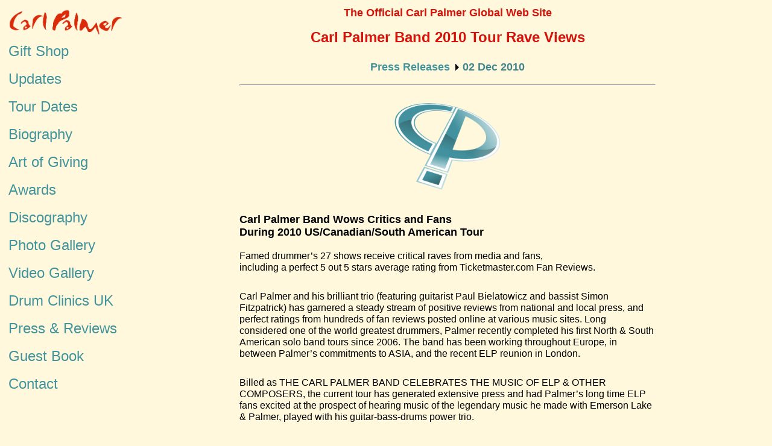

--- FILE ---
content_type: text/html; charset=UTF-8
request_url: http://www.carlpalmer.com/press/20101202-CPTourRaves.php
body_size: 5247
content:
	

<html>
<head>
    <title>Carl Palmer Band 2010 Tour Rave Views - Carl Palmer Official Global Web Site</title>
	<meta name="viewport" content="width=device-width, initial-scale=1">
    <meta name="description" content="Emerson, Lake & Palmer drummer, Carl Palmer's, official web site. Features news, info, a history of Carl's career with Asia, ELP,  a photo gallery, merchandise and more!" />
    <meta name="keywords" content="Carl Palmer, Carl Palmer Band, palmer, Emerson Lake & Palmer, ELP, ELPowell, ASIA, YES, GENESIS, King Crimson, Jethro Tull, drums, drummer, British Rock, Classic Rock, Progressive Rock, Rock and Roll, Jazz rock, Jam band, paiste, Ludwig, Pro-Mark, Axis Percussion, Ford Drum Thrones, Rock concerts, arthur brown, crazy world of arthur brown, keith emerson, greg lake, john wetton, geoff downes, steve howe, atomic rooster" />
        <!-- <link rel="canonical" href="http://www.carlpalmer.com" />  -->
	<link rel="shortcut icon" type="image/x-icon" href="/favicon.ico">
	<link rel="stylesheet" href="../CP-site.css" type="text/css"></link>
	<!-- Add Open Graph information to help Facebook link postings -->
    <meta property="og:title" content="Carl Palmer Band 2010 Tour Rave Views"/>
 	<meta property="og:url" content="http://www.carlpalmer.com/press/20101202-CPTourRaves.php"/>
    	<!-- End of Open Graph meta tags -->
	<!-- Add Google Fonts -->
	<link href='http://fonts.googleapis.com/css?family=UnifrakturCook:700' rel='stylesheet' type='text/css'>

	<!-- Google +1 button script -->
<!-- Place this tag in your head or just before your close body tag -->
<script type="text/javascript" src="https://apis.google.com/js/plusone.js"></script>

	<!-- Begin Google Analytics javascript -->
<script type="text/javascript">

  var _gaq = _gaq || [];
  _gaq.push(['_setAccount', 'UA-9398634-3']);
  _gaq.push(['_trackPageview']);

  (function() {
    var ga = document.createElement('script'); ga.type = 'text/javascript'; ga.async = true;
    ga.src = ('https:' == document.location.protocol ? 'https://ssl' : 'http://www') + '.google-analytics.com/ga.js';
    var s = document.getElementsByTagName('script')[0]; s.parentNode.insertBefore(ga, s);
  })();

</script>

<!-- Facebook Pixel Code -->
<script>
!function(f,b,e,v,n,t,s)
{if(f.fbq)return;n=f.fbq=function(){n.callMethod?
n.callMethod.apply(n,arguments):n.queue.push(arguments)};
if(!f._fbq)f._fbq=n;n.push=n;n.loaded=!0;n.version='2.0';
n.queue=[];t=b.createElement(e);t.async=!0;
t.src=v;s=b.getElementsByTagName(e)[0];
s.parentNode.insertBefore(t,s)}(window,document,'script',
'https://connect.facebook.net/en_US/fbevents.js');
 fbq('init', '2257631080971784'); 
fbq('track', 'PageView');
</script>
<noscript>
 <img height="1" width="1" 
src="https://www.facebook.com/tr?id=2257631080971784&ev=PageView
&noscript=1"/>
</noscript>
<!-- End Facebook Pixel Code -->

</head>
<body class='CP-body-defaults'>
    <!-- BEGIN: Main Content -->

    
<!-- userAgentInfo: Mozilla/5.0 (Macintosh; Intel Mac OS X 10_15_7) AppleWebKit/537.36 (KHTML, like Gecko) Chrome/131.0.0.0 Safari/537.36; ClaudeBot/1.0; +claudebot@anthropic.com)<br />browserType: chrome<br />cssFile: CP-site.css<br />20101202-CPTourRaves.php-->    <table width="100%">
    	<tr>
    		<td width="200px" valign="top">
    			<table class="CP-nav-bar-links">
    				<tr><td><div align="center"><a href="../index.php"><img width="190px" src="../images/CP-logo-script.gif" alt="Carl Palmer script" /></a></div></td></tr>
    				<tr><td><a href="http://oneshoprock.com/index.php?route=product/category&path=24" target="_blank">Gift Shop</a></td></tr>
    				<tr><td><a href="../palmer.php">Updates</a></td></tr>
    				<tr><td><a href="../tourdates.php">Tour Dates</a></td></tr>
    				<tr><td><a href="../carl-bio.php">Biography</a></td></tr>
    				<tr><td><a href="../art_of_giving.php">Art of Giving</a></td></tr>
    				<tr><td><a href="../awards.php">Awards</a></td></tr>
    				<tr><td><a href="../discography.php">Discography</a></td></tr>
    				<tr><td><a href="../photoGallery.php">Photo Gallery</a></td></tr>
    				<tr><td><a href="../videoGallery.php">Video Gallery</a></td></tr>
    				<tr><td><a href="../clinicsCircleClasses.php">Drum Clinics UK</a></td></tr>
    				<tr><td><a href="../pressReviews.php">Press &amp; Reviews</a></td></tr>
					<tr><td><a href="http://palmer-power-guestbook.blogspot.com/2015/03/2015-is-here-palmers-elp-legacy-has.html" target="_new">Guest Book</a></td></tr>
    				<tr><td><a href="../contact.php">Contact</a></td></tr> 
    			</table>
    		</td>
    		<td class="CP-page-defaults">
	<!--  The rest of the content until the footer appears in a table cell on the right of the left nav bar -->
    <div align="center"><h2><div class='CP-text-script subtitle emphasis'>The Official Carl Palmer Global Web Site<br /><h1>Carl Palmer Band 2010 Tour Rave Views</h1></div></h2></div>

<!--  Begin Content -->

    <a NAME="TopPage"></a>
        <table align="center" class="CP-text-black" BORDER="0" CELLSPACING="0" CELLPADDING="5px" WIDTH="700px">
        <tr>
            <td>
              <div class="subtitle CP-text-blue"><span class="CP-text-script">
				  <a href="../pressReviews.php">Press Releases</a> </span>
				  <img alt="arrow" height="11" src="../images/Misc/TRIANGBK.GIF" width="11"> 
				  02 Dec 2010</div>
            </td>
        </tr>
        <tr>
        	<td>
        	<hr class="CP-text-script" ></td>
        </tr>
        <tr>
        	<td align="center"><img src="../images/CP_LOGO_1.png" width="200px"><br />
        	&nbsp;</td>
        </tr>
        <tr>
        	<td class="emphasis large">Carl Palmer Band Wows Critics and Fans<br />
			During 2010 US/Canadian/South American Tour<br>
			<span class="normal"><br>Famed  drummer&#8217;s 27 shows receive critical raves from media
			and fans,<br>including a perfect 5 out 5 stars average rating
			from Ticketmaster.com Fan Reviews.<br>&nbsp;</span></td>
        </tr>
        <tr>
        	<td class="CP-text-black normal-left">Carl Palmer and his brilliant trio (featuring guitarist Paul Bielatowicz and 
        	bassist Simon Fitzpatrick) has garnered a steady stream of positive reviews from national and local press, and perfect 
        	ratings from hundreds of fan reviews posted online at various music sites.  Long considered one of the world greatest 
        	drummers, Palmer recently completed his first North &amp; South American solo band tours since 2006. The band has been 
        	working throughout Europe, in between Palmer&#8217;s commitments to ASIA, and the recent ELP reunion in London.</td>
        </tr>
        <tr>
        	<td class="CP-text-black normal-left"><br>Billed as THE CARL PALMER BAND CELEBRATES THE MUSIC OF ELP &amp; OTHER COMPOSERS, 
        	the current tour has generated extensive press and had Palmer&#8217;s long time ELP fans excited at the prospect of hearing
        	music of the legendary music he made with Emerson Lake &amp; Palmer, played with his guitar-bass-drums power trio.<br>
        	</td>
        </tr>
        <tr>
        	<td class="CP-text-black normal-left"><br>In addition to leaving fans thrilled, Palmer and his band has garnered some of
        	the best reviews of his four decades plus career.    But&#8230;don&#8217;t take our word for it:
        	</td>
        </tr>
        <tr>
        	<td class="CP-text-black normal-left"><br>

"The Carl Palmer Band was a sonic smorgasbord for these ProgRock fans. Arguably the greatest drummer since Buddy Rich, Palmer is as good now as he ever was."<br/>
			<strong>Daniel Knighton<br/>
San Diego Concerts Examiner<br/>
			</strong><br/>

"Palmer Unleashes The Thunder On His Current Tour"<br/>
			<strong>Pollstar<br/>
			</strong><br/>

"Palmer and his players infuse these tunes with flowing musical diversity, ranging from jazzy improvisation, soaring stylized guitar leads, funk bass lines, classical melodies, and hard rock shredding, completed with Palmer rounding out the final song with a dynamic drum solo.  &#8211; this is a listening experience."<br/>
			<strong>Tom Wright<br/>
Hollywood Today<br/>
			</strong><br/>

"This is however a uber-clever jam fest that takes in jazz fusion, classical and some funk. This is fascinating stuff to listen to..."<br/>
			<strong>Marty Dodge<br/>
Seattle Post<br/>
			</strong><br/>

&#8220;... Many people were open-mouthed as he bent over the drums &amp; cymbals &amp; was able to make the drumsticks "REVOLVE" on the drum set without his even holding them at one point... There was thunderous applause for that, and a similar response to virtually everything the group played...&#8221;<br/>
			<strong>VOS- Edge.com Los Angeles<br/>
YAHOO.com<br/>
			</strong><br/>

"...a drummer near the height of his powers, clearly in tune with the past and the present."<br/>
			<strong>Ken Micallef<br/>
Modern Drummer<br/>
			</strong><br/>

"The world's greatest living drummer, Carl Palmer, wowed a packed house at B.B. Kings on October 19th with his trio, treating the assembled throng to a show that included interpretations of Emerson, Lake and Palmer material, wonderful improvisatory sections and a private drum clinic.&#8221;<br/>
			<strong>Steve Janowsky<br/>
ReviewFix.com
<br/></strong><br/>

"Several standing ovations drew sincere appreciation from Carl Palmer and his band. Carl Palmer&#8217;s drumming continues to be listed in the top 10 when many make their top drummers of all time list."<br/>
			<strong>George Burrows<br/>
Cedar Rapids Examiner
<br/></strong><br/>

"Carl Palmer, the "P" of ELP, still tours  and performs with the energy of an artist half his age.
There&#8217;s an infectious  exuberance about Palmer that is hard to ignore."<br>
			<strong>Ken Kolasinski<br/>
Montgomery News Media
<br/></strong><br/>

"Palmer has lost none of his steam or power, and seems invigorated by the young guys (in his band). His drums drive the trio's powerful playing with the same energy he brought to ELP in the 1970s."<br/>
			<strong>Howard Whitman<br/>
Classic Rock Revisted
<br/></strong><br/>

"His guitarist, Paul Bielatowicz, absolutely blisters the material, and Palmer matches him note for note. What used to sound majestic (or, to some, bombastic; it was called derisively called "art rock" back in the day) now packs a monster wallop."<br/>
			<strong>Marc Allan<br/>
NUVO 
</strong><br/>        	
        	
        	</td>
        </tr>
        <tr>
        	<td class="CP-text-black normal-left"><br>In addition to the media response, the tour also received overwhelmingly 
        	positive fan response both at Palmer&#8217;s official site ( 
			<a href="http://palmer-power-guestbook.blogspot.com/2010/10/palmer-power-guestbook.html" target="_blank">http://palmer-power-guestbook.blogspot.com/2010/10/palmer-power-guestbook.html</a> ) 
        	and at <strong>TicketMaster.com</strong>, where the tour received an average fan review of 5 out of 5 stars:
			<a href="http://reviews.ticketmaster.com/7171/1018472/carl-palmer-reviews/reviews.htm" target="_blank">http://reviews.ticketmaster.com/7171/1018472/carl-palmer-reviews/reviews.htm</a></td>
        </tr>
        <tr>
        	<td>
        	<hr class="CP-text-script" ></td>
        </tr>
        <tr>
            <td class="small">
                <a href="#TopPage">Go to Top of Page</a>
            </td>
        </tr>
        </table>

<!--  End Content -->


    <!-- END:   Main Content -->

    		</td>
    	</tr>
    	<tr>
    		<td colspan="2"><hr color='#D6120A;' background-color: '#D6120A;' /><div class='normal CP-text-gray' align='center'>&copy; 2025 Carl Kendall-Palmer Ltd. All Rights Reserved.</div><div class='small CP-text' align='center'>Content: Bruce Pilato / Pilato Entertainment&nbsp;&nbsp;|&nbsp;&nbsp;Curator (In Memorium): Tony Ortiz</div><div class='small CP-text' align='center'>Graphics: Mike Inns&nbsp;&nbsp;|&nbsp;&nbsp;Hosting: dynrec.com&nbsp;&nbsp;|&nbsp;&nbsp;Site Programming: John Arnold</div></td>
    	</tr>
    </table>

</body>
</html>


--- FILE ---
content_type: text/css
request_url: http://www.carlpalmer.com/CP-site.css
body_size: 1356
content:
@charset "UTF-8";

/* Carl Script Logo Red: #D6120A */

/* Tag names defined here - moving to more use of h1, h2, etc. */

h1 {	/* h1 --> same as title */
	text-align: center;
	font-family: Arial, Helvetica, sans-serif;
	font-size: x-large;
	font-weight: bold;
	font-style: normal;
	font-variant: normal;
}


/* Class names here */

.CP-body-defaults-new {
	background-color: #555555; 		/* #FFFAF0;		/* white; */
	font-family: Arial, Helvetica, sans-serif;
	color: #dddddd;
	text-align: left;
	text-shadow: none;
	}

.CP-body-defaults {
	background-color: cornsilk; 		/* #FFFAF0;		/* white; */
	font-family: Arial, Helvetica, sans-serif;
	color: Black;
	text-align: left;
	}

.CP-page-defaults {
	color: Black;
	vertical-align: center;
	text-align: left;
	}
	
.CP-nav-bar-links {
	font-family: Arial, Helvetica, sans-serif;
	text-align: left;
	line-height: 175%;
	font-size: x-large;
	font-weight: normal;
	font-style: normal;
	font-variant: normal;
}

/* background colors used: white, #FFFAF0, cornsilk */
.CP-background {
	background-color: cornsilk;		/*#FFFAF0;		/* white; */
	}
	
.CP-text {
	color: #42949C;
}

.CP-text-headline {
	color: #ffaa00;
	text-shadow: 1px 1px black;
}

.CP-text-highlight {
	color: cornsilk;
}

.CP-table-heading {
	color: DodgerBlue;
}

.CP-table-body {
	color: silver;
}

.CP-text-script-new {
	color: #ffaa00;
}

.CP-font-OldEnglish {
	font-family: 'UnifrakturCook', cursive !important;
}

/* old stuff here */

.CP-text-black {
	color: black;
}

.CP-text-blue {
	color: #3F8690;
}

.CP-text-cyan {
	color: cyan;
}

.CP-text-dark-gray {
	color: DarkSlateGray;
}

.CP-text-maroon {
	color: maroon;
}

.CP-text-red {
	color: red;
}

.CP-text-script {
	color: #D6120A;
}

.CP-text-silver {
	color: silver;
}

.CP-text-white {
	color: white;
}

.CP-text-yellow {
	color: yellow;
}

.CP-hr-color {
	color: #D6120A;					/* for IE */
	background-color: #D6120A;		/* for others */	
}

.align-left {
	text-align: left;
}

.align-center {
	text-align: center;
}

.title {
	text-align: center;
	font-family: Arial, Helvetica, sans-serif;
	font-size: x-large;
	font-weight: bold;
	font-style: normal;
	font-variant: normal;
}

.title-left {
	text-align: left;
	font-family: Arial, Helvetica, sans-serif;
	font-size: x-large;
	font-weight: bold;
	font-style: normal;
	font-variant: normal;
}

.subtitle {
	text-align: center;
	font-family: Arial, Helvetica, sans-serif;
	font-size: large;
	font-weight: bold;
	font-style: normal;
	font-variant: normal;
}

.extra-extra-large {
	font-family: Arial, Helvetica, sans-serif;
	font-size: xx-large;
	font-weight: normal;
	font-style: normal;
	font-variant: normal;	
}

.extra-large {
	font-family: Arial, Helvetica, sans-serif;
	font-size: x-large;
	font-weight: normal;
	font-style: normal;
	font-variant: normal;
	line-height: 1.2;
}

.large {
	font-family: Arial, Helvetica, sans-serif;
	font-size: large;
	font-weight: normal;
	font-style: normal;
	font-variant: normal;
	line-height: 1.2;
}

.normal {
	font-family: Arial, Helvetica, sans-serif;
	font-size: medium;
	font-weight: normal;
	font-style: normal;
	font-variant: normal;
	line-height: 120%;
}

.normal-left {
	text-align: left;
	font-family: Arial, Helvetica, sans-serif;
	font-size: medium;
	font-weight: normal;
	font-style: normal;
	font-variant: normal;
	line-height: 120%;
}

.small {
	font-family: Arial, Helvetica, sans-serif;
	font-size: small;
	font-weight: normal;
	font-style: normal;
	font-variant: normal;
}

.footer {
	text-align: center;
	font-family: Arial, Helvetica, sans-serif;
	font-size: x-small;
	font-weight: normal;
	font-style: normal;
	font-variant: normal;
}

.emphasis {
	font-weight: bold;
}

.italic {
	font-style: italic;
}

.underline {
	text-decoration: underline;
}

.table-with-border {
	border-collapse: collapse;
	border: 1px solid gray;
	padding: 5px;
}
	
.table-without-border {
	border-collapse: collapse;
	border: 0px;
	padding: 5px;
}
	
.table-cell-with-border {
	border: 1px solid gray;
	padding: 5px;
}
	
.table-cell-without-border {
	border: 0px;
	padding: 5px;
}
	
.table-cell-partially-opaque {
	opacity: 0.40;
	filter:alpha(40);
}

.table-cell-fully-opaque {
	opacity: 1.00;
	filter:alpha(100);
}

/* used on Discograpy page */

.discogBand {
	text-align: left;
	font-family: Arial, Helvetica, sans-serif;
	font-size: x-large;
	font-weight: bold;
	font-style: normal;
	font-variant: normal;
		}
	
.discogTitle {
	/* text-align: center; */
	font-family: Arial, Helvetica, sans-serif;
	font-size: large;
	font-weight: bold;
	font-style: italic;
	font-variant: normal;
		}

	
.discogInfo {
	text-align: left;
	font-family: Arial, Helvetica, sans-serif;
	font-size: medium;
	font-weight: normal;
	font-style: normal;
	font-variant: normal;
}
	
.discogDesc {
	text-align: left;
	font-family: Arial, Helvetica, sans-serif;
	font-size: medium;
	font-weight: normal;
	font-style: normal;
	font-variant: normal;
	line-height: 140%;
		}

.bioText {
	text-align: left;
	font-family: Arial, Helvetica, sans-serif;
	font-size: medium;
	font-weight: normal;
	font-style: normal;
	font-variant: normal;
	line-height: 120%;
		}


/* from w3cschools.com
	Note: a:hover MUST come after a:link and a:visited in the CSS definition in order to be effective!!
	Note: a:active MUST come after a:hover in the CSS definition in order to be effective!!
	Note: Pseudo-class names are not case-sensitive.
*/

a:link {
	/* border-color: #8B2433; */
	color: #42949C; 	/* for new look - silver; was #42949C; */
	text-decoration: none;
}

a:visited {
	/* border-color: #8B2433; */
	text-decoration: none;		/* don't underline visited text links */
	color: #3F8690; 	/* for new look = silver; was #3F8690; */
}

a:hover {
	/* border-color: #8B2433; */
	text-decoration: underline;
	color: DarkRed;
	/* font-weight: bold; */
}

a:active {
	color: maroon;
	font-weight: bold;
}

img {
	border: 0px;	/* by default, no borders on images */
}
